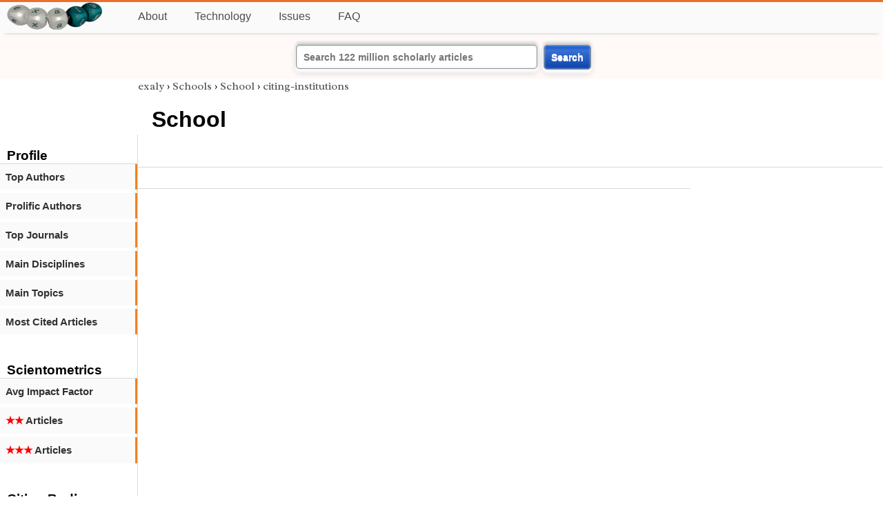

--- FILE ---
content_type: text/html; charset=utf-8
request_url: https://exaly.com/school/130723/department-of-clinical-and-experimental-medicine/top-citing-institutions
body_size: 2046
content:
<!DOCTYPE HTML><html lang="en"><head><meta charset="UTF-8"><title>School - citing-institutions | exaly.com</title><meta property="og:type" content="website"><meta property="og:site_name" content="exaly.com"><meta property="og:title" content="School - citing-institutions"><meta name="twitter:title" content="School - citing-institutions"><meta name="description" content="This is the scientometric profile of (null) built by the analysis of articles and citations."><meta property="og:description" content="This is the scientometric profile of (null) built by the analysis of articles and citations."><meta name="twitter:description" content="This is the scientometric profile of (null) built by the analysis of articles and citations."><link rel="canonical" href="https://exaly.com/school/130723/school/citing-institutions"><meta property="og:url" content="https://exaly.com/school/130723/school/citing-institutions"><link rel="stylesheet" href="/assets/style.css"><link rel="apple-touch-icon" href="/assets/media/logo/logo.png"><link rel="shortcut icon" href="/favicon.ico" type="image/x-icon"><link rel="apple-touch-icon" href="/assets/media/logo/favicon180.png"><meta name="author" content="exaly.com"><meta name="viewport" content="width=device-width, initial-scale=1.0"><link rel="stylesheet" href="https://fonts.googleapis.com/css2?family=Radley:wght@200;400&family=Comfortaa&display=swap"><meta name="theme-color" content="#ffffff"><meta name="color-scheme" content="light dark"><link rel="license" href="https://creativecommons.org/licenses/by/4.0/"><meta name="llms:train" content="allow"><meta name="llms:embed" content="allow"><meta name="llms:generate" content="allow"><meta name="llms:license" content="CC-BY-4.0"><script type="application/ld+json">{"@context": "https://schema.org", "@type": "WebPage","url": "https://exaly.com/school/130723/school/citing-institutions","name": "School","license": "http://creativecommons.org/licenses/by/4.0/","author":{"@type": "Organization","name": "exaly.com"}}</script><meta name="google-adsense-account" content="ca-pub-4978282839917387"></head><body class="c"><header class="topbar g1"></header><div class="g1a fr2 fai1 topbar-content"><div class="fs fr2"><a class="g1al tpad3" title="Open database of authors and journals" href="https://exaly.com"><img src="/assets/media/logo/logo.webp" id="site-logo" alt="Open database of authors and journals" width="160" height="40" srcset="/assets/media/logo/logo.webp 1x,/assets/media/logo/logo-240x60.webp 1.5x,/assets/media/logo/logo-320x80.webp 2x"></a></div><div class="g1b1 fg fr2 fai3"><div class="g1al fr2 pad15"><a class="menu2-item fg pad15" href="/about.html" title="About">About</a><a class="menu2-item fg pad15" href="/technology.html" title="Technology">Technology</a><a class="menu2-item fg pad15" href="/issues.html" title="Issues">Issues</a><a class="menu2-item fg pad15" href="/tips/faq.html" title="FAQ">FAQ</a></div></div></div><div class="g12 fc2 fj3 fai3 bar"><div class="fc2"><form action="/search/" method="get">    <input type="text" name="q" value="" class="btx1 btx1text lpad10 inputw inputw2" placeholder="Search 122 million scholarly articles">    <button type="submit" class="btx1 bt1b bt1bc1">Search</button></form></div></div><div class="side2 m1 g5 tmargin80"><div class="side-links fc2"><div class="border-bottom lpad10"><h3>Profile</h3></div><div class="menu1 menu1-2"><a href="/school/130723/school/top-authors" title="top-authors">Top Authors</a></div><div class="menu1 menu1-2"><a href="/school/130723/school/prolific-authors" title="prolific-authors">Prolific Authors</a></div><div class="menu1 menu1-2"><a href="/school/130723/school/top-journals" title="top-journals">Top Journals</a></div><div class="menu1 menu1-2"><a href="/school/130723/school/disciplines" title="main-disciplines">Main Disciplines</a></div><div class="menu1 menu1-2"><a href="/school/130723/school/topics" title="main-topics">Main Topics</a></div><div class="menu1 menu1-2"><a href="/school/130723/school/most-cited-articles" title="most-cited-articles">Most Cited Articles</a></div><br><br><div class="border-bottom lpad10"><h3>Scientometrics</h3></div><div class="menu1 menu1-2"><a href="/school/130723/school/avgif" title="avg-impact-factor">Avg Impact Factor</a></div><div class="menu1 menu1-2"><a href="/school/130723/school/articles2" title="-articles"><span class="star">★★</span> Articles</a></div><div class="menu1 menu1-2"><a href="/school/130723/school/articles3" title="-articles"><span class="star">★★★</span> Articles</a></div><br><br><div class="border-bottom lpad10"><h3>Citing Bodies</h3></div><div class="menu1 menu1-2"><a href="/school/130723/school/top-citing-authors" title="Top Citing Authors">Top Citing Authors</a></div><div class="menu1 menu1-2"><a href="/school/130723/school/top-citing-institutions" title="Top Citing Institutions">Top Citing Institutions</a></div><div class="menu1 menu1-2"><a href="/school/130723/school/top-citing-schools" title="Top Citing Schools">Top Citing Schools</a></div><div class="menu1 menu1-2"><a href="/school/130723/school/top-citing-journals" title="Top Citing Journals">Top Citing Journals</a></div><div class="menu1 menu1-2"><a href="/school/130723/school/top-citing-disciplines" title="Top Citing Disciplines">Top Citing Disciplines</a></div><br><br></div></div><div class="g3a"><div><div><div class="breadcrumbs gfont2"><a href="/" title="exaly">exaly</a> › <a href="//exaly.com/schools" title="Schools">Schools</a> › <a href="//exaly.com/school/130723/school" title="School">School</a> › <a href="//exaly.com/school/130723/school/citing-institutions" title="citing-institutions">citing-institutions</a></div></div></div><div class="h1"><h1>School</h1></div></div><div class="g3 fc2"><div class="cm fr2"><div class="article-text fs"><div class="fr"></div></div></div><div class="fr fj3"></div></div><footer class="g2 footer"></footer><div class="fr g2a"><div class="footer2 fg"><div class="footer3">EXALY</div><div class="footer4"><a href="/about.html" title="About">About</a></div><div class="footer4"><a href="/technology.html" title="Technology">Technology</a></div><div class="footer4"><a href="/contact.html" title="Contact">Contact</a></div><div class="footer4"><a href="/privacy-policy.html" title="Privacy Policy">Privacy Policy</a></div><div class="footer4"><a href="/terms.html" title="Terms of Service">Terms of Service</a></div><div class="footer4"><a href="/statistics.html" title="Statistics">Statistics</a></div></div><div class="footer2 fg"><div class="footer3">Profiles</div><div class="footer4"><a href="/authors/" title="Authors">Authors</a></div><div class="footer4"><a href="/journals/" title="Journals">Journals</a></div><div class="footer4"><a href="/institutions/" title="Institutions">Institutions</a></div><div class="footer4"><a href="/schools/" title="Schools">Schools</a></div><div class="footer4"><a href="/domains/" title="Online Resources">Online Resources</a></div><div class="footer4"><a href="/datasets/" title="Datasets">Datasets</a></div><div class="footer4"><a href="/software-packages/" title="Software Packages">Software Packages</a></div></div><div class="footer2 fg"><div class="footer3">Fields</div><div class="footer4"><a href="/disciplines/" title="Disciplines">Disciplines</a></div><div class="footer4"><a href="/topics/" title="Topics">Topics</a></div><div class="footer4"><a href="/departments/" title="Departments">Departments</a></div></div><div class="footer2 fg"><div class="footer3">Search Engines</div><div class="footer4"><a href="/search/" title="Advanced Search">Advanced Search</a></div><div class="footer4"><a href="/search-medical/" title="Medical Search">Medical Search</a></div><div class="footer4"><a href="/search-chemical/" title="Chemicals Search">Chemicals Search</a></div></div><div class="footer2 fg"><div class="footer3">Tools</div><div class="footer4"><a href="/references/" title="Reference Formatting">Reference Formatting</a></div><div class="footer4"><a href="/trends/" title="Research Trends">Research Trends</a></div><div class="footer4"><a href="/author-finder/" title="Author Finder">Author Finder</a></div><div class="footer4"><a href="/institution-finder/" title="Institution Finder">Institution Finder</a></div><div class="footer4"><a href="/journal-finder/" title="Journal Finder">Journal Finder</a></div></div></div><div class="g2b copyright fr fj2"><div>site/software © <a href="//exaly.com" title="exaly">exaly</a>; All materials licenced under <a href="//exaly.com/about/licence.html" title="Creative Commons">CC by-SA</a>.</div></div><script type="application/ld+json" nonce="dQw4w9WgXcQWwWwq">{"@context": "https://schema.org","@type": "BreadcrumbList","itemListElement": [{"@type": "ListItem", "position": 1, "name": "exaly", "item":"https://exaly.com"},{"@type": "ListItem","position": 2,"name": "Schools","item": "https://exaly.com/schools"},{"@type": "ListItem","position": 3,"name": "School","item": "https://exaly.com/school/130723/school"},{"@type": "ListItem","position": 4,"name": "citing-institutions","item": "https://exaly.com/school/130723/school/citing-institutions"}]}</script><script defer src="https://static.cloudflareinsights.com/beacon.min.js/vcd15cbe7772f49c399c6a5babf22c1241717689176015" integrity="sha512-ZpsOmlRQV6y907TI0dKBHq9Md29nnaEIPlkf84rnaERnq6zvWvPUqr2ft8M1aS28oN72PdrCzSjY4U6VaAw1EQ==" nonce="dQw4w9WgXcQWwWwq" data-cf-beacon='{"version":"2024.11.0","token":"f2384b5c83f144ec84f33bc7fe2860c5","r":1,"server_timing":{"name":{"cfCacheStatus":true,"cfEdge":true,"cfExtPri":true,"cfL4":true,"cfOrigin":true,"cfSpeedBrain":true},"location_startswith":null}}' crossorigin="anonymous"></script>
</body></html>